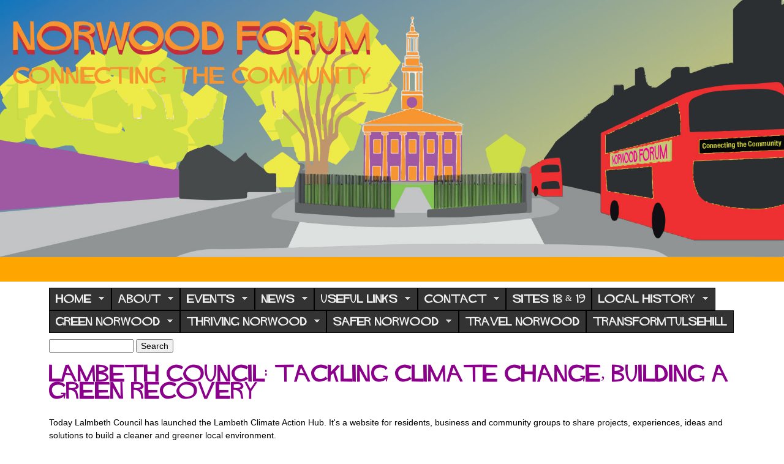

--- FILE ---
content_type: text/html; charset=utf-8
request_url: https://norwoodforum.org/news/29-jul-20/lambeth-council-tackling-climate-change-building-green-recovery
body_size: 32805
content:
<!DOCTYPE html>
<!--[if lt IE 7]><html class="lt-ie9 lt-ie8 lt-ie7" lang="en" dir="ltr"><![endif]-->
<!--[if IE 7]><html class="lt-ie9 lt-ie8" lang="en" dir="ltr"><![endif]-->
<!--[if IE 8]><html class="lt-ie9" lang="en" dir="ltr"><![endif]-->
<!--[if gt IE 8]><!--><html lang="en" dir="ltr"><!--<![endif]-->
<head>
<meta charset="utf-8" />
<meta name="Generator" content="Drupal 7 (http://drupal.org)" />
<link rel="canonical" href="/news/29-jul-20/lambeth-council-tackling-climate-change-building-green-recovery" />
<link rel="shortlink" href="/node/1178" />
<meta name="viewport" content="width=device-width, initial-scale=1.0, user-scalable=yes" />
<meta name="MobileOptimized" content="width" />
<meta name="HandheldFriendly" content="1" />
<meta name="apple-mobile-web-app-capable" content="yes" />
<title>Lambeth Council: Tackling climate change, building a green recovery | Norwood Forum</title>
<style type="text/css" media="all">
@import url("https://norwoodforum.org/modules/system/system.base.css?t3grtn");
@import url("https://norwoodforum.org/modules/system/system.menus.css?t3grtn");
@import url("https://norwoodforum.org/modules/system/system.messages.css?t3grtn");
@import url("https://norwoodforum.org/modules/system/system.theme.css?t3grtn");
</style>
<style type="text/css" media="all">
@import url("https://norwoodforum.org/modules/comment/comment.css?t3grtn");
@import url("https://norwoodforum.org/sites/all/modules/date/date_repeat_field/date_repeat_field.css?t3grtn");
@import url("https://norwoodforum.org/modules/field/theme/field.css?t3grtn");
@import url("https://norwoodforum.org/modules/node/node.css?t3grtn");
@import url("https://norwoodforum.org/modules/search/search.css?t3grtn");
@import url("https://norwoodforum.org/modules/user/user.css?t3grtn");
@import url("https://norwoodforum.org/modules/forum/forum.css?t3grtn");
@import url("https://norwoodforum.org/sites/all/modules/views/css/views.css?t3grtn");
@import url("https://norwoodforum.org/sites/all/modules/ckeditor/css/ckeditor.css?t3grtn");
</style>
<style type="text/css" media="all">
@import url("https://norwoodforum.org/sites/all/modules/colorbox/styles/default/colorbox_style.css?t3grtn");
@import url("https://norwoodforum.org/sites/all/modules/ctools/css/ctools.css?t3grtn");
@import url("https://norwoodforum.org/sites/all/modules/flexslider/assets/css/flexslider_img.css?t3grtn");
@import url("https://norwoodforum.org/sites/all/libraries/flexslider/flexslider.css?t3grtn");
@import url("https://norwoodforum.org/sites/all/libraries/superfish/css/superfish.css?t3grtn");
@import url("https://norwoodforum.org/sites/all/libraries/superfish/css/superfish-smallscreen.css?t3grtn");
@import url("https://norwoodforum.org/sites/all/libraries/superfish/style/space-orange.css?t3grtn");
</style>
<style type="text/css" media="screen">
@import url("https://norwoodforum.org/sites/all/themes/adaptivetheme/at_core/css/at.layout.css?t3grtn");
@import url("https://norwoodforum.org/sites/norwoodforum.org/themes/at_norwood/css/global.base.css?t3grtn");
@import url("https://norwoodforum.org/sites/norwoodforum.org/themes/at_norwood/css/global.styles.css?t3grtn");
</style>
<link type="text/css" rel="stylesheet" href="https://norwoodforum.org/sites/norwoodforum.org/files/adaptivetheme/at_jh_files/at_jh.responsive.layout.css?t3grtn" media="only screen" />
<link type="text/css" rel="stylesheet" href="https://norwoodforum.org/sites/norwoodforum.org/themes/at_norwood/css/responsive.custom.css?t3grtn" media="only screen" />
<link type="text/css" rel="stylesheet" href="https://norwoodforum.org/sites/norwoodforum.org/themes/at_norwood/css/responsive.smalltouch.portrait.css?t3grtn" media="only screen and (max-width:320px)" />
<link type="text/css" rel="stylesheet" href="https://norwoodforum.org/sites/norwoodforum.org/themes/at_norwood/css/responsive.smalltouch.landscape.css?t3grtn" media="only screen and (min-width:321px) and (max-width:580px)" />
<link type="text/css" rel="stylesheet" href="https://norwoodforum.org/sites/norwoodforum.org/themes/at_norwood/css/responsive.tablet.portrait.css?t3grtn" media="only screen and (min-width:581px) and (max-width:768px)" />
<link type="text/css" rel="stylesheet" href="https://norwoodforum.org/sites/norwoodforum.org/themes/at_norwood/css/responsive.tablet.landscape.css?t3grtn" media="only screen and (min-width:769px) and (max-width:1024px)" />
<link type="text/css" rel="stylesheet" href="https://norwoodforum.org/sites/norwoodforum.org/themes/at_norwood/css/responsive.desktop.css?t3grtn" media="only screen and (min-width:1025px)" />
<style type="text/css" media="all">
@import url("https://norwoodforum.org/sites/norwoodforum.org/files/fontyourface/font.css?t3grtn");
@import url("https://norwoodforum.org/sites/norwoodforum.org/files/fontyourface/local_fonts/Hitchcock-normal-normal/stylesheet.css?t3grtn");
</style>

<!--[if lt IE 9]>
<style type="text/css" media="screen">
@import url("https://norwoodforum.org/sites/norwoodforum.org/files/adaptivetheme/at_jh_files/at_jh.lt-ie9.layout.css?t3grtn");
</style>
<![endif]-->
<script type="text/javascript" src="https://norwoodforum.org/misc/jquery.js?v=1.4.4"></script>
<script type="text/javascript" src="https://norwoodforum.org/misc/jquery-extend-3.4.0.js?v=1.4.4"></script>
<script type="text/javascript" src="https://norwoodforum.org/misc/jquery-html-prefilter-3.5.0-backport.js?v=1.4.4"></script>
<script type="text/javascript" src="https://norwoodforum.org/misc/jquery.once.js?v=1.2"></script>
<script type="text/javascript" src="https://norwoodforum.org/misc/drupal.js?t3grtn"></script>
<script type="text/javascript" src="https://norwoodforum.org/misc/form-single-submit.js?v=7.103"></script>
<script type="text/javascript" src="https://norwoodforum.org/sites/all/libraries/colorbox/jquery.colorbox-min.js?t3grtn"></script>
<script type="text/javascript" src="https://norwoodforum.org/sites/all/modules/colorbox/js/colorbox.js?t3grtn"></script>
<script type="text/javascript" src="https://norwoodforum.org/sites/all/modules/colorbox/styles/default/colorbox_style.js?t3grtn"></script>
<script type="text/javascript" src="https://norwoodforum.org/sites/all/modules/iframe/iframe.js?t3grtn"></script>
<script type="text/javascript" src="https://norwoodforum.org/sites/all/libraries/flexslider/jquery.flexslider-min.js?t3grtn"></script>
<script type="text/javascript" src="https://norwoodforum.org/sites/all/modules/google_analytics/googleanalytics.js?t3grtn"></script>
<script type="text/javascript" src="https://www.googletagmanager.com/gtag/js?id=UA-117258662-1"></script>
<script type="text/javascript">
<!--//--><![CDATA[//><!--
window.dataLayer = window.dataLayer || [];function gtag(){dataLayer.push(arguments)};gtag("js", new Date());gtag("set", "developer_id.dMDhkMT", true);gtag("config", "UA-117258662-1", {"groups":"default"});
//--><!]]>
</script>
<script type="text/javascript" src="https://norwoodforum.org/sites/all/libraries/superfish/jquery.hoverIntent.minified.js?t3grtn"></script>
<script type="text/javascript" src="https://norwoodforum.org/sites/all/libraries/superfish/sfautomaticwidth.js?t3grtn"></script>
<script type="text/javascript" src="https://norwoodforum.org/sites/all/libraries/superfish/sfsmallscreen.js?t3grtn"></script>
<script type="text/javascript" src="https://norwoodforum.org/sites/all/libraries/superfish/supposition.js?t3grtn"></script>
<script type="text/javascript" src="https://norwoodforum.org/sites/all/libraries/superfish/superfish.js?t3grtn"></script>
<script type="text/javascript" src="https://norwoodforum.org/sites/all/libraries/superfish/supersubs.js?t3grtn"></script>
<script type="text/javascript" src="https://norwoodforum.org/sites/all/modules/contrib/superfish/superfish.js?t3grtn"></script>
<script type="text/javascript">
<!--//--><![CDATA[//><!--
jQuery.extend(Drupal.settings, {"basePath":"\/","pathPrefix":"","setHasJsCookie":0,"ajaxPageState":{"theme":"at_jh","theme_token":"MlKyzbXFHJ7LKVgaPwOgSjeWDqSHGVk2gM7uUGlHnjo","js":{"sites\/all\/modules\/flexslider\/assets\/js\/flexslider.load.js":1,"misc\/jquery.js":1,"misc\/jquery-extend-3.4.0.js":1,"misc\/jquery-html-prefilter-3.5.0-backport.js":1,"misc\/jquery.once.js":1,"misc\/drupal.js":1,"misc\/form-single-submit.js":1,"sites\/all\/libraries\/colorbox\/jquery.colorbox-min.js":1,"sites\/all\/modules\/colorbox\/js\/colorbox.js":1,"sites\/all\/modules\/colorbox\/styles\/default\/colorbox_style.js":1,"sites\/all\/modules\/iframe\/iframe.js":1,"sites\/all\/libraries\/flexslider\/jquery.flexslider-min.js":1,"sites\/all\/modules\/google_analytics\/googleanalytics.js":1,"https:\/\/www.googletagmanager.com\/gtag\/js?id=UA-117258662-1":1,"0":1,"sites\/all\/libraries\/superfish\/jquery.hoverIntent.minified.js":1,"sites\/all\/libraries\/superfish\/sfautomaticwidth.js":1,"sites\/all\/libraries\/superfish\/sfsmallscreen.js":1,"sites\/all\/libraries\/superfish\/supposition.js":1,"sites\/all\/libraries\/superfish\/superfish.js":1,"sites\/all\/libraries\/superfish\/supersubs.js":1,"sites\/all\/modules\/contrib\/superfish\/superfish.js":1},"css":{"modules\/system\/system.base.css":1,"modules\/system\/system.menus.css":1,"modules\/system\/system.messages.css":1,"modules\/system\/system.theme.css":1,"modules\/comment\/comment.css":1,"sites\/all\/modules\/date\/date_repeat_field\/date_repeat_field.css":1,"modules\/field\/theme\/field.css":1,"modules\/node\/node.css":1,"modules\/search\/search.css":1,"modules\/user\/user.css":1,"modules\/forum\/forum.css":1,"sites\/all\/modules\/views\/css\/views.css":1,"sites\/all\/modules\/ckeditor\/css\/ckeditor.css":1,"sites\/all\/modules\/colorbox\/styles\/default\/colorbox_style.css":1,"sites\/all\/modules\/ctools\/css\/ctools.css":1,"sites\/all\/modules\/flexslider\/assets\/css\/flexslider_img.css":1,"sites\/all\/libraries\/flexslider\/flexslider.css":1,"sites\/all\/libraries\/superfish\/css\/superfish.css":1,"sites\/all\/libraries\/superfish\/css\/superfish-smallscreen.css":1,"sites\/all\/libraries\/superfish\/style\/space-orange.css":1,"sites\/all\/themes\/adaptivetheme\/at_core\/css\/at.layout.css":1,"sites\/norwoodforum.org\/themes\/at_norwood\/css\/global.base.css":1,"sites\/norwoodforum.org\/themes\/at_norwood\/css\/global.styles.css":1,"public:\/\/adaptivetheme\/at_jh_files\/at_jh.responsive.layout.css":1,"sites\/norwoodforum.org\/themes\/at_norwood\/css\/responsive.custom.css":1,"sites\/norwoodforum.org\/themes\/at_norwood\/css\/responsive.smalltouch.portrait.css":1,"sites\/norwoodforum.org\/themes\/at_norwood\/css\/responsive.smalltouch.landscape.css":1,"sites\/norwoodforum.org\/themes\/at_norwood\/css\/responsive.tablet.portrait.css":1,"sites\/norwoodforum.org\/themes\/at_norwood\/css\/responsive.tablet.landscape.css":1,"sites\/norwoodforum.org\/themes\/at_norwood\/css\/responsive.desktop.css":1,"sites\/norwoodforum.org\/files\/fontyourface\/font.css":1,"public:\/\/fontyourface\/local_fonts\/Hitchcock-normal-normal\/stylesheet.css":1,"public:\/\/adaptivetheme\/at_jh_files\/at_jh.lt-ie9.layout.css":1}},"colorbox":{"opacity":"0.85","current":"{current} of {total}","previous":"\u00ab Prev","next":"Next \u00bb","close":"Close","maxWidth":"98%","maxHeight":"98%","fixed":true,"mobiledetect":true,"mobiledevicewidth":"480px","file_public_path":"\/sites\/norwoodforum.org\/files","specificPagesDefaultValue":"admin*\nimagebrowser*\nimg_assist*\nimce*\nnode\/add\/*\nnode\/*\/edit\nprint\/*\nprintpdf\/*\nsystem\/ajax\nsystem\/ajax\/*"},"flexslider":{"optionsets":{"default":{"namespace":"flex-","selector":".slides \u003E li","easing":"swing","direction":"horizontal","reverse":false,"smoothHeight":false,"startAt":0,"animationSpeed":600,"initDelay":0,"useCSS":true,"touch":true,"video":false,"keyboard":true,"multipleKeyboard":false,"mousewheel":false,"controlsContainer":".flex-control-nav-container","sync":"","asNavFor":"","itemWidth":0,"itemMargin":0,"minItems":0,"maxItems":0,"move":0,"animation":"fade","slideshow":true,"slideshowSpeed":7000,"directionNav":true,"controlNav":true,"prevText":"Previous","nextText":"Next","pausePlay":false,"pauseText":"Pause","playText":"Play","randomize":false,"thumbCaptions":false,"thumbCaptionsBoth":false,"animationLoop":true,"pauseOnAction":true,"pauseOnHover":false,"manualControls":""}},"instances":{"flexslider-1":"default"}},"googleanalytics":{"account":["UA-117258662-1"],"trackOutbound":1,"trackMailto":1,"trackDownload":1,"trackDownloadExtensions":"7z|aac|arc|arj|asf|asx|avi|bin|csv|doc(x|m)?|dot(x|m)?|exe|flv|gif|gz|gzip|hqx|jar|jpe?g|js|mp(2|3|4|e?g)|mov(ie)?|msi|msp|pdf|phps|png|ppt(x|m)?|pot(x|m)?|pps(x|m)?|ppam|sld(x|m)?|thmx|qtm?|ra(m|r)?|sea|sit|tar|tgz|torrent|txt|wav|wma|wmv|wpd|xls(x|m|b)?|xlt(x|m)|xlam|xml|z|zip","trackColorbox":1},"urlIsAjaxTrusted":{"\/search\/node":true,"\/news\/29-jul-20\/lambeth-council-tackling-climate-change-building-green-recovery":true},"superfish":{"1":{"id":"1","sf":{"animation":{"opacity":"show","height":"show"},"speed":"fast"},"plugins":{"automaticwidth":true,"smallscreen":{"mode":"window_width","breakpointUnit":"px","title":"Main menu"},"supposition":true,"supersubs":true}}},"adaptivetheme":{"at_jh":{"layout_settings":{"bigscreen":"two-sidebars-right","tablet_landscape":"three-col-grail","tablet_portrait":"one-col-vert","smalltouch_landscape":"one-col-stack","smalltouch_portrait":"one-col-stack"},"media_query_settings":{"bigscreen":"only screen and (min-width:1025px)","tablet_landscape":"only screen and (min-width:769px) and (max-width:1024px)","tablet_portrait":"only screen and (min-width:581px) and (max-width:768px)","smalltouch_landscape":"only screen and (min-width:321px) and (max-width:580px)","smalltouch_portrait":"only screen and (max-width:320px)"}}}});
//--><!]]>
</script>
<!--[if lt IE 9]>
<script src="https://norwoodforum.org/sites/all/themes/adaptivetheme/at_core/scripts/html5.js?t3grtn"></script>
<![endif]-->
</head>
<body class="html not-front not-logged-in no-sidebars page-node page-node- page-node-1178 node-type-news-item site-name-hidden atr-7.x-3.x atv-7.x-3.2+1-dev lang-en site-name-norwood-forum section-news">
  <div id="skip-link" class="nocontent">
    <a href="#main-content" class="element-invisible element-focusable">Skip to main content</a>
  </div>
    <div id="page-wrapper">
  <div id="page" class="page">

          <div id="leaderboard-wrapper">
        <div class="container clearfix">
          <div class="region region-leaderboard"><div class="region-inner clearfix"><div id="block-views-flexslider-block-block" class="block block-views no-title odd first last block-count-1 block-region-leaderboard block-flexslider-block-block" ><div class="block-inner clearfix">  
  
  <div class="block-content content"><div class="view view-flexslider-block view-id-flexslider_block view-display-id-block view-dom-id-9b53d608794feb6ccee2e22117315c26">
        
  
  
      <div class="view-content">
      <div  id="flexslider-1" class="flexslider optionset-default">
  <ul class="slides"><li>  
          <div class="flex-caption"><div class="flexwordrap">
<div class="flextitle">Norwood Forum</div> 
<div class="flextext"></div>
</div>
<img class="image-style-none" src="https://norwoodforum.org/sites/norwoodforum.org/files/norwood2_0.jpg" width="1919" height="630" alt="" />
</div>  </li>
</ul></div>
    </div>
  
  
  
  
  
  
</div></div>
  </div></div></div></div>        </div>
      </div>
    
    <div id="header-wrapper">
      <div class="container clearfix">
        <header id="header" class="clearfix" role="banner">

                      <!-- start: Branding -->
            <div id="branding" class="branding-elements clearfix">

              
                              <!-- start: Site name and Slogan -->
                <div class="element-invisible h-group" id="name-and-slogan">

                                      <h1 class="element-invisible" id="site-name"><a href="/" title="Home page">Norwood Forum</a></h1>
                  
                  
                </div><!-- /end #name-and-slogan -->
              

            </div><!-- /end #branding -->
          
        <div class="region region-header"><div class="region-inner clearfix"><div id="block-block-10" class="block block-block no-title odd first last block-count-2 block-region-header block-10" ><div class="block-inner clearfix">  
  
  <div class="block-content content"><!-- Go to www.addthis.com/dashboard to customize your tools --><script type="text/javascript" src="//s7.addthis.com/js/300/addthis_widget.js#pubid=ra-59635447fb9d8fd9"></script></div>
  </div></div></div></div>
        </header>
      </div>
    </div>

          <div id="nav-wrapper">
        <div class="container clearfix">
          <div id="menu-bar" class="nav clearfix"><nav id="block-superfish-1" class="block block-superfish no-title menu-wrapper menu-bar-wrapper clearfix odd first last block-count-3 block-region-menu-bar block-1" >  
  
  <ul  id="superfish-1" class="menu sf-menu sf-main-menu sf-horizontal sf-style-space-orange sf-total-items-13 sf-parent-items-10 sf-single-items-3"><li id="menu-218-1" class="first odd sf-item-1 sf-depth-1 sf-total-children-1 sf-parent-children-0 sf-single-children-2 menuparent"><a href="/" title="Home" class="sf-depth-1 menuparent">Home</a><ul><li id="menu-218-1" class="firstandlast odd sf-item-1 sf-depth-1 sf-clone-parent sf-no-children"><a href="/" title="Home" class="sf-depth-1">Home</a></li><li id="menu-1158-1" class="middle even sf-item-2 sf-depth-2 sf-clone-parent sf-no-children"><a href="/welcome-norwood-forum" class="sf-depth-2">Welcome to Norwood Forum</a></li></ul></li><li id="menu-325-1" class="middle even sf-item-2 sf-depth-1 sf-clone-parent sf-total-children-5 sf-parent-children-0 sf-single-children-6 menuparent"><a href="/about" title="Who? What? Why?" class="sf-depth-1 sf-depth-1 menuparent">About</a><ul><li id="menu-325-1" class="first odd sf-item-1 sf-depth-1 sf-clone-parent sf-no-children"><a href="/about" title="Who? What? Why?" class="sf-depth-1">About</a></li><li id="menu-864-1" class="middle even sf-item-2 sf-depth-2 sf-clone-parent sf-no-children"><a href="/constitution" class="sf-depth-2">Constitution</a></li><li id="menu-866-1" class="middle odd sf-item-3 sf-depth-2 sf-clone-parent sf-no-children"><a href="/download-minutes" class="sf-depth-2">Committee minutes</a></li><li id="menu-911-1" class="middle even sf-item-4 sf-depth-2 sf-clone-parent sf-no-children"><a href="/annual-general-meeting-saturday-9-july-2022" class="sf-depth-2">Meetings</a></li><li id="menu-1088-1" class="last odd sf-item-5 sf-depth-2 sf-clone-parent sf-no-children"><a href="/privacy-policy" class="sf-depth-2">Privacy Policy</a></li><li id="menu-1454-1" class="middle even sf-item-6 sf-depth-2 sf-clone-parent sf-no-children"><a href="/EDI_Policy" title="Equality, Diversity and Inclusion Policy" class="sf-depth-2">EDI Policy</a></li></ul></li><li id="menu-828-1" class="middle odd sf-item-3 sf-depth-1 sf-clone-parent sf-total-children-1 sf-parent-children-0 sf-single-children-2 menuparent"><a href="/events" title="What&#039;s on across Norwood" class="sf-depth-1 menuparent">Events</a><ul><li id="menu-828-1" class="firstandlast odd sf-item-1 sf-depth-1 sf-clone-parent sf-no-children"><a href="/events" title="What&#039;s on across Norwood" class="sf-depth-1">Events</a></li><li id="menu-862-1" class="middle even sf-item-2 sf-depth-2 sf-clone-parent sf-no-children"><a href="/past-events" title="Events in the past" class="sf-depth-2">Previous Events</a></li></ul></li><li id="menu-391-1" class="middle even sf-item-4 sf-depth-1 sf-clone-parent sf-total-children-1 sf-parent-children-0 sf-single-children-2 menuparent"><a href="/news" title="News that&#039;s relevant to you ..." class="sf-depth-1 menuparent">News</a><ul><li id="menu-391-1" class="firstandlast odd sf-item-1 sf-depth-1 sf-clone-parent sf-no-children"><a href="/news" title="News that&#039;s relevant to you ..." class="sf-depth-1">News</a></li><li id="menu-910-1" class="middle even sf-item-2 sf-depth-2 sf-clone-parent sf-no-children"><a href="/newsletter-archive" class="sf-depth-2">Newsletter archive</a></li></ul></li><li id="menu-358-1" class="middle odd sf-item-5 sf-depth-1 sf-clone-parent sf-total-children-6 sf-parent-children-0 sf-single-children-7 menuparent"><a href="/links" title="including Police, Utilities, Lambeth Council" class="sf-depth-1 sf-depth-1 menuparent">Useful Links</a><ul><li id="menu-358-1" class="first odd sf-item-1 sf-depth-1 sf-clone-parent sf-no-children"><a href="/links" title="including Police, Utilities, Lambeth Council" class="sf-depth-1">Useful Links</a></li><li id="menu-1350-1" class="middle even sf-item-2 sf-depth-2 sf-clone-parent sf-no-children"><a href="/personal-safety-and-help" title="Reporting a missing person, support for women, children and victims of crime, find online help safely" class="sf-depth-2">Personal Safety and Help</a></li><li id="menu-1100-1" class="middle odd sf-item-3 sf-depth-2 sf-clone-parent sf-no-children"><a href="/Emergency-Services" title="When, why, and how to contact the Police, NHS (emergency services) and fire" class="sf-depth-2">Emergency Services</a></li><li id="menu-1101-1" class="middle even sf-item-4 sf-depth-2 sf-clone-parent sf-no-children"><a href="/lambeth-council" title="Useful contacts including rubbish, graffiti and abandoned cars" class="sf-depth-2">Lambeth Council</a></li><li id="menu-1154-1" class="middle odd sf-item-5 sf-depth-2 sf-clone-parent sf-no-children"><a href="/utilities" title="Gas, Electricity, Water - emergency contact details" class="sf-depth-2">Utilities</a></li><li id="menu-1279-1" class="last even sf-item-6 sf-depth-2 sf-clone-parent sf-no-children"><a href="/network-norwood" class="sf-depth-2">Network Norwood</a></li><li id="menu-1261-1" class="middle odd sf-item-7 sf-depth-2 sf-clone-parent sf-no-children"><a href="/local-charities" title="Details of local charities" class="sf-depth-2">Local Charities</a></li></ul></li><li id="menu-1159-1" class="middle even sf-item-6 sf-depth-1 sf-clone-parent sf-total-children-1 sf-parent-children-0 sf-single-children-2 menuparent"><a href="/contact-us" title="How to contact Norwood Forum" class="sf-depth-1 sf-depth-1 menuparent">Contact</a><ul><li id="menu-1159-1" class="firstandlast odd sf-item-1 sf-depth-1 sf-clone-parent sf-no-children"><a href="/contact-us" title="How to contact Norwood Forum" class="sf-depth-1">Contact</a></li><li id="menu-912-1" class="middle even sf-item-2 sf-depth-2 sf-clone-parent sf-no-children"><a href="/sign-up" title="" class="sf-depth-2">Sign up to your newsletter</a></li></ul></li><li id="menu-1406-1" class="middle odd sf-item-7 sf-depth-1 sf-clone-parent sf-no-children"><a href="/site-18-and-site-19" title="Latest news" class="sf-depth-1">Sites 18 &amp; 19</a></li><li id="menu-1344-1" class="middle even sf-item-8 sf-depth-1 sf-clone-parent sf-total-children-2 sf-parent-children-0 sf-single-children-3 menuparent"><a href="/local-history" title="The history of your neighbourhood" class="sf-depth-1 sf-depth-1 menuparent">Local History</a><ul><li id="menu-1344-1" class="first odd sf-item-1 sf-depth-1 sf-clone-parent sf-no-children"><a href="/local-history" title="The history of your neighbourhood" class="sf-depth-1">Local History</a></li><li id="menu-1342-1" class="last even sf-item-2 sf-depth-2 sf-clone-parent sf-no-children"><a href="/blue-plaque-scheme" title="This is phase one of our heritage project that focuses on the often hidden history that is all around us." class="sf-depth-2">Blue Plaque Scheme</a></li><li id="menu-1343-1" class="middle odd sf-item-3 sf-depth-2 sf-clone-parent sf-no-children"><a href="/know-your-norwood" class="sf-depth-2">Know Your Norwood</a></li></ul></li><li id="menu-1508-1" class="middle odd sf-item-9 sf-depth-1 sf-clone-parent sf-total-children-3 sf-parent-children-0 sf-single-children-4 menuparent"><a href="/green-norwood" title="Background" class="sf-depth-1 sf-depth-1 menuparent">Green Norwood</a><ul><li id="menu-1508-1" class="first odd sf-item-1 sf-depth-1 sf-clone-parent sf-no-children"><a href="/green-norwood" title="Background" class="sf-depth-1">Green Norwood</a></li><li id="menu-1514-1" class="middle even sf-item-2 sf-depth-2 sf-clone-parent sf-no-children"><a href="/green-norwood-whats-next" title="Our latest plans" class="sf-depth-2">What&#039;s next?</a></li><li id="menu-1631-1" class="last odd sf-item-3 sf-depth-2 sf-clone-parent sf-no-children"><a href="/Norwood-and-COP30" class="sf-depth-2">Norwood and COP30 Brazil</a></li><li id="menu-1509-1" class="middle even sf-item-4 sf-depth-2 sf-clone-parent sf-no-children"><a href="/clean-air" title="Clean air projects and plans" class="sf-depth-2">Clean Air</a></li></ul></li><li id="menu-1401-1" class="middle even sf-item-10 sf-depth-1 sf-clone-parent sf-total-children-4 sf-parent-children-0 sf-single-children-5 menuparent"><a href="/thriving-norwood" title="Thriving Norwood small grants fund - round 2" class="sf-depth-1 sf-depth-1 menuparent">Thriving Norwood</a><ul><li id="menu-1401-1" class="first odd sf-item-1 sf-depth-1 sf-clone-parent sf-no-children"><a href="/thriving-norwood" title="Thriving Norwood small grants fund - round 2" class="sf-depth-1">Thriving Norwood</a></li><li id="menu-1511-1" class="middle even sf-item-2 sf-depth-2 sf-clone-parent sf-no-children"><a href="/wellbeingday" title="A day full of free taster sessions for adults" class="sf-depth-2">Neighbourhood Wellbeing Day</a></li><li id="menu-1513-1" class="middle odd sf-item-3 sf-depth-2 sf-clone-parent sf-no-children"><a href="/wellbeingwalks" title="walking for wellbeing" class="sf-depth-2">Wellbeing Walks</a></li><li id="menu-1452-1" class="last even sf-item-4 sf-depth-2 sf-clone-parent sf-no-children"><a href="/thriving-norwood-2" title="Local health &amp; wellbeing projects, events and activities" class="sf-depth-2">Thriving Projects</a></li><li id="menu-1506-1" class="middle odd sf-item-5 sf-depth-2 sf-clone-parent sf-no-children"><a href="/funding%20and%20other%20info" title="" class="sf-depth-2">Funding and other info</a></li></ul></li><li id="menu-1507-1" class="middle odd sf-item-11 sf-depth-1 sf-clone-parent sf-total-children-4 sf-parent-children-0 sf-single-children-5 menuparent"><a href="/safer-norwood" title="community-safety" class="sf-depth-1 sf-depth-1 menuparent">Safer Norwood</a><ul><li id="menu-1507-1" class="first odd sf-item-1 sf-depth-1 sf-clone-parent sf-no-children"><a href="/safer-norwood" title="community-safety" class="sf-depth-1">Safer Norwood</a></li><li id="menu-1634-1" class="middle even sf-item-2 sf-depth-2 sf-clone-parent sf-no-children"><a href="/Gipsy-Hill-SNP" class="sf-depth-2">Gipsy Hill SNP</a></li><li id="menu-1538-1" class="middle odd sf-item-3 sf-depth-2 sf-clone-parent sf-no-children"><a href="/Knights-Hill-SNP" class="sf-depth-2">Knights Hill SNP</a></li><li id="menu-1633-1" class="last even sf-item-4 sf-depth-2 sf-clone-parent sf-no-children"><a href="/St-Martins-SNP" class="sf-depth-2">St Martins SNP</a></li><li id="menu-1632-1" class="middle odd sf-item-5 sf-depth-2 sf-clone-parent sf-no-children"><a href="/West-Dulwich-SNP" title="West Dulwich SNP news" class="sf-depth-2">West Dulwich SNP</a></li></ul></li><li id="menu-1637-1" class="middle even sf-item-12 sf-depth-1 sf-clone-parent sf-no-children"><a href="/travel-norwood" title="Campaign for better public transport and active travel" class="sf-depth-1">Travel Norwood</a></li><li id="menu-1638-1" class="last odd sf-item-13 sf-depth-1 sf-clone-parent sf-no-children"><a href="/transform-tulse-hill" title="Community campaign to remove the Tulse Hill Gyratory" class="sf-depth-1">TransformTulseHill</a></li></ul>
  </nav></div>                            </div>
      </div>
    
    
    
    
    <div id="content-wrapper"><div class="container">
      <div id="columns"><div class="columns-inner clearfix">
        <div id="content-column"><div class="content-inner">

          <div class="region region-highlighted"><div class="region-inner clearfix"><div id="block-search-form" class="block block-search no-title odd first last block-count-4 block-region-highlighted block-form"  role="search"><div class="block-inner clearfix">  
  
  <div class="block-content content"><form action="/news/29-jul-20/lambeth-council-tackling-climate-change-building-green-recovery" method="post" id="search-block-form" accept-charset="UTF-8"><div><div class="container-inline">
      <h2 class="element-invisible">Search form</h2>
    <div class="form-item form-type-textfield form-item-search-block-form">
  <label class="element-invisible" for="edit-search-block-form--2">Search </label>
 <input title="Enter the terms you wish to search for." type="search" id="edit-search-block-form--2" name="search_block_form" value="" size="15" maxlength="128" class="form-text" />
</div>
<div class="form-actions form-wrapper" id="edit-actions"><input type="submit" id="edit-submit" name="op" value="Search" class="form-submit" /></div><input type="hidden" name="form_build_id" value="form-SFeWLi59hzfSL1Zh-22xU-26rRF_X67Rn4PmW-1iRy8" />
<input type="hidden" name="form_id" value="search_block_form" />
</div>
</div></form></div>
  </div></div></div></div>
          <section id="main-content">

            
                          <header id="main-content-header" class="clearfix">

                                  <h1 id="page-title">Lambeth Council: Tackling climate change, building a green recovery</h1>
                
                
              </header>
            
                          <div id="content">
                <div id="block-system-main" class="block block-system no-title odd first last block-count-5 block-region-content block-main" >  
  
  <article id="node-1178" class="node node-news-item article odd node-lang-und node-full clearfix" role="article">
  
  
  
  <div class="node-content">
    <div class="field field-name-body field-type-text-with-summary field-label-hidden view-mode-full"><div class="field-items"><div class="field-item even"><p align="left">Today Lalmbeth Council has launched the Lambeth Climate Action Hub. It's a website for residents, business and community groups to share projects, experiences, ideas and solutions to build a cleaner and greener local environment.</p>
<!--break--><p align="left">If you're involved in a great local project, or are concerned about the impact of climate change in Lambeth - check out the site and leave a comment about your experiences. The Council says once it can host the Lambeth Citizen's Assembly on Climate Change safely, these ideas will be shared with it. Read more <a href="https://lambethclimateaction.commonplace.is/?medium=email&amp;source=GovDelivery" target="_blank">here</a>.</p>
<p align="left">As part of the councils capital investment programme announced last week, £90m has been committed to tackle climate change and support sustainable travel. The investment includes £40m to support active travel with new infrastructure to make it safe to walk and cycle, such as redesigning streets with more, safer crossings and protected bike lanes for people cycling.</p>
<p align="left">The package also includes funding for:</p>
<ul>
<li>More low traffic neighbourhoods</li>
<li>secure bike hangar storage, especially on housing estates</li>
<li>the electrification of our vehicle fleet</li>
<li>green and sustainable drainage to protect from flooding</li>
<li>decarbonising our energy supply with support for renewables</li>
<li>measures to increase recycling</li>
</ul>
<p><img alt="" src="/sites/norwoodforum.org/files/LambethCouncil.png" style="width: 286px; height: 176px;" /></p>
</div></div></div>  </div>

  
  
  </article>

  </div>              </div>
            
            
            
          </section>

          
        </div></div>

                
      </div></div>
    </div></div>

    
          <div id="footer-wrapper">
        <div class="container clearfix">
          <footer id="footer" class="clearfix" role="contentinfo">
            <div class="region region-footer"><div class="region-inner clearfix"><div id="block-block-3" class="block block-block no-title odd first last block-count-6 block-region-footer block-3" ><div class="block-inner clearfix">  
  
  <div class="block-content content"><h2> </h2>
<h2><a href="http://www.mml.ac"><img alt="" src="/sites/norwoodforum.org/files/mmllogo60.png" style="height:40px; margin:0px 10px; width:40px" />Designed and built by MML</a></h2>
</div>
  </div></div></div></div>                      </footer>
        </div>
      </div>
    
  </div>
</div>
  <script type="text/javascript" src="https://norwoodforum.org/sites/all/modules/flexslider/assets/js/flexslider.load.js?t3grtn"></script>
</body>
</html>


--- FILE ---
content_type: text/css
request_url: https://norwoodforum.org/sites/norwoodforum.org/files/fontyourface/font.css?t3grtn
body_size: 94
content:
h1, h2, h3, h4, h5, h6 { font-family: 'Hitchcock'; font-style: normal; font-weight: normal; }
